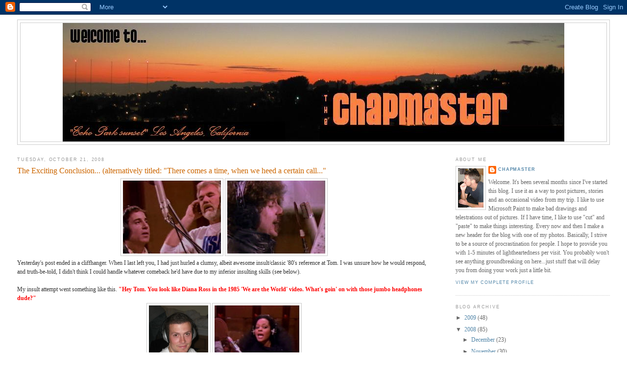

--- FILE ---
content_type: text/html; charset=UTF-8
request_url: http://www.chapmaster.com/2008/10/exciting-conclusion-alternatively.html
body_size: 12763
content:
<!DOCTYPE html>
<html dir='ltr'>
<head>
<link href='https://www.blogger.com/static/v1/widgets/2944754296-widget_css_bundle.css' rel='stylesheet' type='text/css'/>
<meta content='text/html; charset=UTF-8' http-equiv='Content-Type'/>
<meta content='blogger' name='generator'/>
<link href='http://www.chapmaster.com/favicon.ico' rel='icon' type='image/x-icon'/>
<link href='http://www.chapmaster.com/2008/10/exciting-conclusion-alternatively.html' rel='canonical'/>
<link rel="alternate" type="application/atom+xml" title="Chapmaster - Atom" href="http://www.chapmaster.com/feeds/posts/default" />
<link rel="alternate" type="application/rss+xml" title="Chapmaster - RSS" href="http://www.chapmaster.com/feeds/posts/default?alt=rss" />
<link rel="service.post" type="application/atom+xml" title="Chapmaster - Atom" href="https://www.blogger.com/feeds/6989501811583131301/posts/default" />

<link rel="alternate" type="application/atom+xml" title="Chapmaster - Atom" href="http://www.chapmaster.com/feeds/8033870361892092390/comments/default" />
<!--Can't find substitution for tag [blog.ieCssRetrofitLinks]-->
<link href='https://blogger.googleusercontent.com/img/b/R29vZ2xl/AVvXsEi-stf7H0O8nhJ4Lnb5E3QC5FKzD9sQcJ7eKZHTrPs3VOOIV2kS-ZT7sxkHUlPUqtG65NIdxuDum_Kta7voHd6ALuVc-5CdxhdA_EGe2pLYImAaiLTabkJSDCwxx2Elhlh4d4ag1yjbdZw/s320/wearetheworld_kenny.jpg' rel='image_src'/>
<meta content='http://www.chapmaster.com/2008/10/exciting-conclusion-alternatively.html' property='og:url'/>
<meta content='The Exciting Conclusion... (alternatively titled: &quot;There comes a time, when we heed a certain call...&quot;' property='og:title'/>
<meta content=' Yesterday&#39;s post ended in a cliffhanger. When I last left you, I had just hurled a clumsy, albeit awesome insult/classic &#39;80&#39;s reference at...' property='og:description'/>
<meta content='https://blogger.googleusercontent.com/img/b/R29vZ2xl/AVvXsEi-stf7H0O8nhJ4Lnb5E3QC5FKzD9sQcJ7eKZHTrPs3VOOIV2kS-ZT7sxkHUlPUqtG65NIdxuDum_Kta7voHd6ALuVc-5CdxhdA_EGe2pLYImAaiLTabkJSDCwxx2Elhlh4d4ag1yjbdZw/w1200-h630-p-k-no-nu/wearetheworld_kenny.jpg' property='og:image'/>
<title>Chapmaster: The Exciting Conclusion... (alternatively titled: "There comes a time, when we heed a certain call..."</title>
<style id='page-skin-1' type='text/css'><!--
/*
-----------------------------------------------
Blogger Template Style
Name:     Minima Stretch
Date:     26 Feb 2004
----------------------------------------------- */
/* Use this with templates/template-twocol.html */
body {
background:#ffffff;
margin:0;
color:#333333;
font:x-small Georgia Serif;
font-size/* */:/**/small;
font-size: /**/small;
text-align: center;
}
a:link {
color:#5588aa;
text-decoration:none;
}
a:visited {
color:#999999;
text-decoration:none;
}
a:hover {
color:#cc6600;
text-decoration:underline;
}
a img {
border-width:0;
}
/* Header
-----------------------------------------------
*/
#header-wrapper {
margin:0 2% 10px;
border:1px solid #cccccc;
}
#header {
margin: 5px;
border: 1px solid #cccccc;
text-align: center;
color:#333333;
}
#header-inner {
background-position: center;
margin-left: auto;
margin-right: auto;
}
#header h1 {
margin:5px 5px 0;
padding:15px 20px .25em;
line-height:1.2em;
text-transform:uppercase;
letter-spacing:.2em;
font: normal normal 200% Georgia, Serif;
}
#header a {
color:#333333;
text-decoration:none;
}
#header a:hover {
color:#333333;
}
#header .description {
margin:0 5px 5px;
padding:0 20px 15px;
text-transform:uppercase;
letter-spacing:.2em;
line-height: 1.4em;
font: normal normal 78% 'Trebuchet MS', Trebuchet, Arial, Verdana, Sans-serif;
color: #999999;
}
#header img {
margin-left: auto;
margin-right: auto;
}
/* Outer-Wrapper
----------------------------------------------- */
#outer-wrapper {
margin:0;
padding:10px;
text-align:left;
font: normal normal 90% Georgia, Serif;
}
#main-wrapper {
margin-left: 2%;
width: 67%;
float: left;
display: inline;       /* fix for doubling margin in IE */
word-wrap: break-word; /* fix for long text breaking sidebar float in IE */
overflow: hidden;      /* fix for long non-text content breaking IE sidebar float */
}
#sidebar-wrapper {
margin-right: 2%;
width: 25%;
float: right;
display: inline;       /* fix for doubling margin in IE */
word-wrap: break-word; /* fix for long text breaking sidebar float in IE */
overflow: hidden;      /* fix for long non-text content breaking IE sidebar float */
}
/* Headings
----------------------------------------------- */
h2 {
margin:1.5em 0 .75em;
font:normal normal 78% 'Trebuchet MS',Trebuchet,Arial,Verdana,Sans-serif;
line-height: 1.4em;
text-transform:uppercase;
letter-spacing:.2em;
color:#999999;
}
/* Posts
-----------------------------------------------
*/
h2.date-header {
margin:1.5em 0 .5em;
}
.post {
margin:.5em 0 1.5em;
border-bottom:1px dotted #cccccc;
padding-bottom:1.5em;
}
.post h3 {
margin:.25em 0 0;
padding:0 0 4px;
font-size:140%;
font-weight:normal;
line-height:1.4em;
color:#cc6600;
}
.post h3 a, .post h3 a:visited, .post h3 strong {
display:block;
text-decoration:none;
color:#cc6600;
font-weight:normal;
}
.post h3 strong, .post h3 a:hover {
color:#333333;
}
.post-body {
margin:0 0 .75em;
line-height:1.6em;
}
.post-body blockquote {
line-height:1.3em;
}
.post-footer {
margin: .75em 0;
color:#999999;
text-transform:uppercase;
letter-spacing:.1em;
font: normal normal 78% 'Trebuchet MS', Trebuchet, Arial, Verdana, Sans-serif;
line-height: 1.4em;
}
.comment-link {
margin-left:.6em;
}
.post img, table.tr-caption-container {
padding:4px;
border:1px solid #cccccc;
}
.tr-caption-container img {
border: none;
padding: 0;
}
.post blockquote {
margin:1em 20px;
}
.post blockquote p {
margin:.75em 0;
}
/* Comments
----------------------------------------------- */
#comments h4 {
margin:1em 0;
font-weight: bold;
line-height: 1.4em;
text-transform:uppercase;
letter-spacing:.2em;
color: #999999;
}
#comments-block {
margin:1em 0 1.5em;
line-height:1.6em;
}
#comments-block .comment-author {
margin:.5em 0;
}
#comments-block .comment-body {
margin:.25em 0 0;
}
#comments-block .comment-footer {
margin:-.25em 0 2em;
line-height: 1.4em;
text-transform:uppercase;
letter-spacing:.1em;
}
#comments-block .comment-body p {
margin:0 0 .75em;
}
.deleted-comment {
font-style:italic;
color:gray;
}
.feed-links {
clear: both;
line-height: 2.5em;
}
#blog-pager-newer-link {
float: left;
}
#blog-pager-older-link {
float: right;
}
#blog-pager {
text-align: center;
}
/* Sidebar Content
----------------------------------------------- */
.sidebar {
color: #666666;
line-height: 1.5em;
}
.sidebar ul {
list-style:none;
margin:0 0 0;
padding:0 0 0;
}
.sidebar li {
margin:0;
padding-top:0;
padding-right:0;
padding-bottom:.25em;
padding-left:15px;
text-indent:-15px;
line-height:1.5em;
}
.sidebar .widget, .main .widget {
border-bottom:1px dotted #cccccc;
margin:0 0 1.5em;
padding:0 0 1.5em;
}
.main .Blog {
border-bottom-width: 0;
}
/* Profile
----------------------------------------------- */
.profile-img {
float: left;
margin-top: 0;
margin-right: 5px;
margin-bottom: 5px;
margin-left: 0;
padding: 4px;
border: 1px solid #cccccc;
}
.profile-data {
margin:0;
text-transform:uppercase;
letter-spacing:.1em;
font: normal normal 78% 'Trebuchet MS', Trebuchet, Arial, Verdana, Sans-serif;
color: #999999;
font-weight: bold;
line-height: 1.6em;
}
.profile-datablock {
margin:.5em 0 .5em;
}
.profile-textblock {
margin: 0.5em 0;
line-height: 1.6em;
}
.profile-link {
font: normal normal 78% 'Trebuchet MS', Trebuchet, Arial, Verdana, Sans-serif;
text-transform: uppercase;
letter-spacing: .1em;
}
/* Footer
----------------------------------------------- */
#footer {
width:660px;
clear:both;
margin:0 auto;
padding-top:15px;
line-height: 1.6em;
text-transform:uppercase;
letter-spacing:.1em;
text-align: center;
}

--></style>
<link href='https://www.blogger.com/dyn-css/authorization.css?targetBlogID=6989501811583131301&amp;zx=13fc1f85-77b3-425e-b852-1f9507154117' media='none' onload='if(media!=&#39;all&#39;)media=&#39;all&#39;' rel='stylesheet'/><noscript><link href='https://www.blogger.com/dyn-css/authorization.css?targetBlogID=6989501811583131301&amp;zx=13fc1f85-77b3-425e-b852-1f9507154117' rel='stylesheet'/></noscript>
<meta name='google-adsense-platform-account' content='ca-host-pub-1556223355139109'/>
<meta name='google-adsense-platform-domain' content='blogspot.com'/>

</head>
<body>
<div class='navbar section' id='navbar'><div class='widget Navbar' data-version='1' id='Navbar1'><script type="text/javascript">
    function setAttributeOnload(object, attribute, val) {
      if(window.addEventListener) {
        window.addEventListener('load',
          function(){ object[attribute] = val; }, false);
      } else {
        window.attachEvent('onload', function(){ object[attribute] = val; });
      }
    }
  </script>
<div id="navbar-iframe-container"></div>
<script type="text/javascript" src="https://apis.google.com/js/platform.js"></script>
<script type="text/javascript">
      gapi.load("gapi.iframes:gapi.iframes.style.bubble", function() {
        if (gapi.iframes && gapi.iframes.getContext) {
          gapi.iframes.getContext().openChild({
              url: 'https://www.blogger.com/navbar/6989501811583131301?po\x3d8033870361892092390\x26origin\x3dhttp://www.chapmaster.com',
              where: document.getElementById("navbar-iframe-container"),
              id: "navbar-iframe"
          });
        }
      });
    </script><script type="text/javascript">
(function() {
var script = document.createElement('script');
script.type = 'text/javascript';
script.src = '//pagead2.googlesyndication.com/pagead/js/google_top_exp.js';
var head = document.getElementsByTagName('head')[0];
if (head) {
head.appendChild(script);
}})();
</script>
</div></div>
<div id='outer-wrapper'><div id='wrap2'>
<!-- skip links for text browsers -->
<span id='skiplinks' style='display:none;'>
<a href='#main'>skip to main </a> |
      <a href='#sidebar'>skip to sidebar</a>
</span>
<div id='header-wrapper'>
<div class='header section' id='header'><div class='widget Header' data-version='1' id='Header1'>
<div id='header-inner'>
<a href='http://www.chapmaster.com/' style='display: block'>
<img alt='Chapmaster' height='242px; ' id='Header1_headerimg' src='http://3.bp.blogspot.com/_UPtMLyCVqxM/STWmDDC_SKI/AAAAAAAAAlU/aENAr4teGzM/S1600-R/header+sunset+tom.jpg' style='display: block' width='1024px; '/>
</a>
</div>
</div></div>
</div>
<div id='content-wrapper'>
<div id='crosscol-wrapper' style='text-align:center'>
<div class='crosscol no-items section' id='crosscol'></div>
</div>
<div id='main-wrapper'>
<div class='main section' id='main'><div class='widget Blog' data-version='1' id='Blog1'>
<div class='blog-posts hfeed'>

          <div class="date-outer">
        
<h2 class='date-header'><span>Tuesday, October 21, 2008</span></h2>

          <div class="date-posts">
        
<div class='post-outer'>
<div class='post hentry uncustomized-post-template' itemprop='blogPost' itemscope='itemscope' itemtype='http://schema.org/BlogPosting'>
<meta content='https://blogger.googleusercontent.com/img/b/R29vZ2xl/AVvXsEi-stf7H0O8nhJ4Lnb5E3QC5FKzD9sQcJ7eKZHTrPs3VOOIV2kS-ZT7sxkHUlPUqtG65NIdxuDum_Kta7voHd6ALuVc-5CdxhdA_EGe2pLYImAaiLTabkJSDCwxx2Elhlh4d4ag1yjbdZw/s320/wearetheworld_kenny.jpg' itemprop='image_url'/>
<meta content='6989501811583131301' itemprop='blogId'/>
<meta content='8033870361892092390' itemprop='postId'/>
<a name='8033870361892092390'></a>
<h3 class='post-title entry-title' itemprop='name'>
The Exciting Conclusion... (alternatively titled: "There comes a time, when we heed a certain call..."
</h3>
<div class='post-header'>
<div class='post-header-line-1'></div>
</div>
<div class='post-body entry-content' id='post-body-8033870361892092390' itemprop='description articleBody'>
<div align="center"><a href="https://blogger.googleusercontent.com/img/b/R29vZ2xl/AVvXsEi-stf7H0O8nhJ4Lnb5E3QC5FKzD9sQcJ7eKZHTrPs3VOOIV2kS-ZT7sxkHUlPUqtG65NIdxuDum_Kta7voHd6ALuVc-5CdxhdA_EGe2pLYImAaiLTabkJSDCwxx2Elhlh4d4ag1yjbdZw/s1600-h/wearetheworld_kenny.jpg"><img alt="" border="0" id="BLOGGER_PHOTO_ID_5259710647567630578" src="https://blogger.googleusercontent.com/img/b/R29vZ2xl/AVvXsEi-stf7H0O8nhJ4Lnb5E3QC5FKzD9sQcJ7eKZHTrPs3VOOIV2kS-ZT7sxkHUlPUqtG65NIdxuDum_Kta7voHd6ALuVc-5CdxhdA_EGe2pLYImAaiLTabkJSDCwxx2Elhlh4d4ag1yjbdZw/s320/wearetheworld_kenny.jpg" style="" /></a> <a href="https://blogger.googleusercontent.com/img/b/R29vZ2xl/AVvXsEhADa32DcsJDQ-SDK69vUYcU-TZ-BL0Mro8hh3n_4of89P0pOLeaJKPFxSDSNoeqK3268X6sIXZ1mkqO00PcOLzMJcEisVsiw7k42AATWVQWLwofGmZs3gSZ5Oa-OhFWKguZronshCd8EU/s1600-h/wearetheworld_bob.jpg"><img alt="" border="0" id="BLOGGER_PHOTO_ID_5259710549257301058" src="https://blogger.googleusercontent.com/img/b/R29vZ2xl/AVvXsEhADa32DcsJDQ-SDK69vUYcU-TZ-BL0Mro8hh3n_4of89P0pOLeaJKPFxSDSNoeqK3268X6sIXZ1mkqO00PcOLzMJcEisVsiw7k42AATWVQWLwofGmZs3gSZ5Oa-OhFWKguZronshCd8EU/s320/wearetheworld_bob.jpg" style="" /></a></div><div align="left">Yesterday's post ended in a cliffhanger. When I last left you, I had just hurled a clumsy, albeit awesome insult/classic '80's reference at Tom.  I was unsure how he would respond, and truth-be-told, I didn't think I could handle whatever comeback he'd have due to my inferior insulting skills (see below).<br /><br />My insult attempt went something like this. <span style="color: rgb(255, 0, 0); font-weight: bold;">"Hey Tom. You look like Diana Ross in the 1985 'We are the World' video. What's goin' on with those jumbo headphones dude?"<br /></span><div style="text-align: center;"><a href="https://blogger.googleusercontent.com/img/b/R29vZ2xl/AVvXsEg1WxxmAdRy1D6tPbNuEou-_6k32VBGm9bE4EiFvMFg2PeyRssutXuioN0I_J0LQf8XwW07xj-1jB1yE81bnEUuHGCjNxW14uYvbCwvo_dsTNyVsKwg8QdEP60-OExcmo60NU5a8og7XJQ/s1600-h/IMG_7054+compressed.JPG" onblur="try {parent.deselectBloggerImageGracefully();} catch(e) {}"><img alt="" border="0" id="BLOGGER_PHOTO_ID_5259761587847729218" src="https://blogger.googleusercontent.com/img/b/R29vZ2xl/AVvXsEg1WxxmAdRy1D6tPbNuEou-_6k32VBGm9bE4EiFvMFg2PeyRssutXuioN0I_J0LQf8XwW07xj-1jB1yE81bnEUuHGCjNxW14uYvbCwvo_dsTNyVsKwg8QdEP60-OExcmo60NU5a8og7XJQ/s320/IMG_7054+compressed.JPG" style="cursor: pointer; width: 121px; height: 130px;" />  </a><a href="https://blogger.googleusercontent.com/img/b/R29vZ2xl/AVvXsEhWOHC0YhPXYz1cA7O3vWxHYjttFLBYoJwgkdhMmseGKAgYkWUpN5IGoWlYRWCnigvdMY9puGe-J_EJVaAiuau0-KDVSxL2xR_hfFZvYQ0LvHY0Z4rOeBuGz3jKgdlzKhpYIuJxu9PIios/s1600-h/diania+ross.jpg" onblur="try {parent.deselectBloggerImageGracefully();} catch(e) {}"><img alt="" border="0" id="BLOGGER_PHOTO_ID_5259761582391774562" src="https://blogger.googleusercontent.com/img/b/R29vZ2xl/AVvXsEhWOHC0YhPXYz1cA7O3vWxHYjttFLBYoJwgkdhMmseGKAgYkWUpN5IGoWlYRWCnigvdMY9puGe-J_EJVaAiuau0-KDVSxL2xR_hfFZvYQ0LvHY0Z4rOeBuGz3jKgdlzKhpYIuJxu9PIios/s320/diania+ross.jpg" style="cursor: pointer; width: 173px; height: 130px;" /> </a><br /></div>Luckily for me I had just recently seen "We are the World" on VH1's Pop-up Video. The video features the biggest music stars of 1985 all coming together to sing a charity song to benefit famine victims in Africa. However, upon closer examination of the <a href="http://www.youtube.com/watch?v=Jcrwu6WGoMs">video</a>, you will see that it is actually just a commercial for <span style="font-weight: bold;">REALLY GIANT HEADPHONES!</span> (go ahead, take a look at the video). These supposedly cool (in 1985) people, Lionel Richie, Bruce Springsteen, Kenny Rogers, Bob Dylan, Cyndi Lauper, Diana Ross, etc... basically rock out on screen with their gigantor headphones...for a full 7+ minutes.<br /><br />When he heard my insult, a funny thing happened to Tom. For once, he was just silent. He looked at me. His face was expressionless...an eerie quietness came over the back of the bus as the Irish countryside raced by. Still silent, Tom blinked...more silence. As the silence stretched on, I began to realize that three things were running through Tom's mind: 1. How dare anyone insult my mega-headphones, 2. What the fuck is he talking about?, and 3. Do I really look like Diana Ross? I had shut him down!<br /><br />The image of Diana Ross with her giant headphones and equally giant hair bobbing to the music that immediately came to mind when I saw Tom's gigantor-phones. My insult had worked...not just because it was true, but because I was able to simultaneously confuse him with my obscure reference, such that he wasn't really sure what I was saying, and shock him into thinking he looked like Diana Ross. My insult completely shut him down. I had won the battle. I was victorious. Tom turned around in his seat with not even a feeble "shut the hell up" uttered. As he conceded defeat I was gladdened, but somewhat disappointed...a little saddened that the master had fallen.<br /><br /><span style="font-weight: bold;">The Epilogue</span>: A funny thing has happened since that fateful day. Basically, my life has been taken over by the "We are the World"  video. The video helped me defeat the master, but it I've had to pay a heavy price. I've watched the video, and have forced other people to watch it, about 1,000 times on YouTube. I've memorized the order of the soloists and most of their lines. I can tell you that Diana Ross first appears at 1:34, that Kenny Rogers likes to sing with his eyes closed, that Bruce Springsteen looks very constipated  at 2:19,  that Steve Perry from Journey has an awesome solo at 2:32, that a Dwight Schrewt lookalike appears  at 4:23....sadly, I could go on and on.  The song runs constantly though my head. I race home from class to watch the video over and over. I might as well set the video as my homepage.<br /></div><br /><div>A local pub we like to frequent has a digital jukebox. Shortly after I defeated Tom, we were at the pub playing pool when I found none-other-than a track of "We are the World" listed. I quickly put money in the jukebox and filled that unsuspecting Irish pub with the sweet sound of 1985's biggest (and most charitable) stars. Now, I must play that song every time we return.<br /><br />As a final sign of my dominance over Tom, Cyndi Lauper recently came to our college town to perform a concert. As you know by now, Cyndi Lauper's prominent solo in the video begins at 2:56. It was unbelievable. Just mere days after my victory, one of my protectors from the "We are the World' video was traveling halfway around the world to celebrate with me. There are no such things as coincidences in life.<br /><br />Life has calmed down here; it has been several weeks since all the excitement. Now I reign supreme, with my band of 1980's charity singing superstars always at my side. Should Tom ever act up and say something like "<span style="font-weight: bold;">you look like someone threw up 1986 and got it all over you</span>", I need only clutch my ears, bob my head and start singing "We are the world....we are the children" and me, Diana, Kenny, Bruce, Bob, Stevie, Lionel, MJ, Dionne, Woody, Steve, Huey, Cyndi, Paul, Billy, Harry, Ray and all the others put Tom in his place.<br /><br />(Tom is actually an early supporter and avid reader of this blog, so this is all in good fun...as long as he doesn't step outta line.)<br /></div><div></div>
<div style='clear: both;'></div>
</div>
<div class='post-footer'>
<div class='post-footer-line post-footer-line-1'>
<span class='post-author vcard'>
Posted by
<span class='fn' itemprop='author' itemscope='itemscope' itemtype='http://schema.org/Person'>
<meta content='https://www.blogger.com/profile/12635440731885436684' itemprop='url'/>
<a class='g-profile' href='https://www.blogger.com/profile/12635440731885436684' rel='author' title='author profile'>
<span itemprop='name'>Chapmaster</span>
</a>
</span>
</span>
<span class='post-timestamp'>
at
<meta content='http://www.chapmaster.com/2008/10/exciting-conclusion-alternatively.html' itemprop='url'/>
<a class='timestamp-link' href='http://www.chapmaster.com/2008/10/exciting-conclusion-alternatively.html' rel='bookmark' title='permanent link'><abbr class='published' itemprop='datePublished' title='2008-10-21T15:42:00-05:00'>3:42&#8239;PM</abbr></a>
</span>
<span class='post-comment-link'>
</span>
<span class='post-icons'>
<span class='item-control blog-admin pid-846900659'>
<a href='https://www.blogger.com/post-edit.g?blogID=6989501811583131301&postID=8033870361892092390&from=pencil' title='Edit Post'>
<img alt='' class='icon-action' height='18' src='https://resources.blogblog.com/img/icon18_edit_allbkg.gif' width='18'/>
</a>
</span>
</span>
<div class='post-share-buttons goog-inline-block'>
</div>
</div>
<div class='post-footer-line post-footer-line-2'>
<span class='post-labels'>
</span>
</div>
<div class='post-footer-line post-footer-line-3'>
<span class='post-location'>
</span>
</div>
</div>
</div>
<div class='comments' id='comments'>
<a name='comments'></a>
<h4>3 comments:</h4>
<div id='Blog1_comments-block-wrapper'>
<dl class='avatar-comment-indent' id='comments-block'>
<dt class='comment-author ' id='c3299752209920303011'>
<a name='c3299752209920303011'></a>
<div class="avatar-image-container avatar-stock"><span dir="ltr"><img src="//resources.blogblog.com/img/blank.gif" width="35" height="35" alt="" title="Anonymous">

</span></div>
Anonymous
said...
</dt>
<dd class='comment-body' id='Blog1_cmt-3299752209920303011'>
<p>
HAHAHAHA.  Oh Chapmaster, you are just too hilarious and never fail to entertain.
</p>
</dd>
<dd class='comment-footer'>
<span class='comment-timestamp'>
<a href='http://www.chapmaster.com/2008/10/exciting-conclusion-alternatively.html?showComment=1224641640000#c3299752209920303011' title='comment permalink'>
October 21, 2008 at 9:14&#8239;PM
</a>
<span class='item-control blog-admin pid-1846010834'>
<a class='comment-delete' href='https://www.blogger.com/comment/delete/6989501811583131301/3299752209920303011' title='Delete Comment'>
<img src='https://resources.blogblog.com/img/icon_delete13.gif'/>
</a>
</span>
</span>
</dd>
<dt class='comment-author ' id='c1447251539167881166'>
<a name='c1447251539167881166'></a>
<div class="avatar-image-container avatar-stock"><span dir="ltr"><a href="https://www.blogger.com/profile/06419316363184732038" target="" rel="nofollow" onclick="" class="avatar-hovercard" id="av-1447251539167881166-06419316363184732038"><img src="//www.blogger.com/img/blogger_logo_round_35.png" width="35" height="35" alt="" title="tbh1910">

</a></span></div>
<a href='https://www.blogger.com/profile/06419316363184732038' rel='nofollow'>tbh1910</a>
said...
</dt>
<dd class='comment-body' id='Blog1_cmt-1447251539167881166'>
<p>
Amazing, Ireland (and its many splendid adult beverages, I assume) has left Tom so dull-witted that he can't keep up with the notoriously slow Chapmaster.    <BR/>I can only hope that when I visit for Thanksgiving that this "We Are The World" trend will still be going on.
</p>
</dd>
<dd class='comment-footer'>
<span class='comment-timestamp'>
<a href='http://www.chapmaster.com/2008/10/exciting-conclusion-alternatively.html?showComment=1224658320000#c1447251539167881166' title='comment permalink'>
October 22, 2008 at 1:52&#8239;AM
</a>
<span class='item-control blog-admin pid-1176345254'>
<a class='comment-delete' href='https://www.blogger.com/comment/delete/6989501811583131301/1447251539167881166' title='Delete Comment'>
<img src='https://resources.blogblog.com/img/icon_delete13.gif'/>
</a>
</span>
</span>
</dd>
<dt class='comment-author ' id='c8626628530586322673'>
<a name='c8626628530586322673'></a>
<div class="avatar-image-container avatar-stock"><span dir="ltr"><img src="//resources.blogblog.com/img/blank.gif" width="35" height="35" alt="" title="Anonymous">

</span></div>
Anonymous
said...
</dt>
<dd class='comment-body' id='Blog1_cmt-8626628530586322673'>
<p>
Holy Crap! Awesome Dude!
</p>
</dd>
<dd class='comment-footer'>
<span class='comment-timestamp'>
<a href='http://www.chapmaster.com/2008/10/exciting-conclusion-alternatively.html?showComment=1224684780000#c8626628530586322673' title='comment permalink'>
October 22, 2008 at 9:13&#8239;AM
</a>
<span class='item-control blog-admin pid-1846010834'>
<a class='comment-delete' href='https://www.blogger.com/comment/delete/6989501811583131301/8626628530586322673' title='Delete Comment'>
<img src='https://resources.blogblog.com/img/icon_delete13.gif'/>
</a>
</span>
</span>
</dd>
</dl>
</div>
<p class='comment-footer'>
<a href='https://www.blogger.com/comment/fullpage/post/6989501811583131301/8033870361892092390' onclick=''>Post a Comment</a>
</p>
</div>
</div>

        </div></div>
      
</div>
<div class='blog-pager' id='blog-pager'>
<span id='blog-pager-newer-link'>
<a class='blog-pager-newer-link' href='http://www.chapmaster.com/2008/10/team-halo-iii.html' id='Blog1_blog-pager-newer-link' title='Newer Post'>Newer Post</a>
</span>
<span id='blog-pager-older-link'>
<a class='blog-pager-older-link' href='http://www.chapmaster.com/2008/10/spot-law-student.html' id='Blog1_blog-pager-older-link' title='Older Post'>Older Post</a>
</span>
<a class='home-link' href='http://www.chapmaster.com/'>Home</a>
</div>
<div class='clear'></div>
<div class='post-feeds'>
<div class='feed-links'>
Subscribe to:
<a class='feed-link' href='http://www.chapmaster.com/feeds/8033870361892092390/comments/default' target='_blank' type='application/atom+xml'>Post Comments (Atom)</a>
</div>
</div>
</div></div>
</div>
<div id='sidebar-wrapper'>
<div class='sidebar section' id='sidebar'><div class='widget Profile' data-version='1' id='Profile2'>
<h2>About Me</h2>
<div class='widget-content'>
<a href='https://www.blogger.com/profile/12635440731885436684'><img alt='My photo' class='profile-img' height='80' src='//4.bp.blogspot.com/_UPtMLyCVqxM/SRjXsxy-RBI/AAAAAAAAAbE/ypFY7K1NVF4/S220-s80/IMG_8045+profile.JPG' width='52'/></a>
<dl class='profile-datablock'>
<dt class='profile-data'>
<a class='profile-name-link g-profile' href='https://www.blogger.com/profile/12635440731885436684' rel='author' style='background-image: url(//www.blogger.com/img/logo-16.png);'>
Chapmaster
</a>
</dt>
<dd class='profile-textblock'>Welcome. It's been several months since I've started this blog. I use it as a way to post pictures, stories and an occasional video from my trip. I like to use Microsoft Paint to make bad drawings and telestrations out of pictures. If I have time, I like to use "cut" and "paste" to make things interesting. Every now and then I make a new header for the blog with one of my photos. 

Basically, I strive to be a source of procrastination for people. I hope to provide you with 1-5 minutes of lightheartedness per visit. You probably won't see anything groundbreaking on here...just stuff that will delay you from doing your work just a little bit.</dd>
</dl>
<a class='profile-link' href='https://www.blogger.com/profile/12635440731885436684' rel='author'>View my complete profile</a>
<div class='clear'></div>
</div>
</div><div class='widget BlogArchive' data-version='1' id='BlogArchive2'>
<h2>Blog Archive</h2>
<div class='widget-content'>
<div id='ArchiveList'>
<div id='BlogArchive2_ArchiveList'>
<ul class='hierarchy'>
<li class='archivedate collapsed'>
<a class='toggle' href='javascript:void(0)'>
<span class='zippy'>

        &#9658;&#160;
      
</span>
</a>
<a class='post-count-link' href='http://www.chapmaster.com/2009/'>
2009
</a>
<span class='post-count' dir='ltr'>(48)</span>
<ul class='hierarchy'>
<li class='archivedate collapsed'>
<a class='toggle' href='javascript:void(0)'>
<span class='zippy'>

        &#9658;&#160;
      
</span>
</a>
<a class='post-count-link' href='http://www.chapmaster.com/2009/12/'>
December
</a>
<span class='post-count' dir='ltr'>(2)</span>
</li>
</ul>
<ul class='hierarchy'>
<li class='archivedate collapsed'>
<a class='toggle' href='javascript:void(0)'>
<span class='zippy'>

        &#9658;&#160;
      
</span>
</a>
<a class='post-count-link' href='http://www.chapmaster.com/2009/11/'>
November
</a>
<span class='post-count' dir='ltr'>(3)</span>
</li>
</ul>
<ul class='hierarchy'>
<li class='archivedate collapsed'>
<a class='toggle' href='javascript:void(0)'>
<span class='zippy'>

        &#9658;&#160;
      
</span>
</a>
<a class='post-count-link' href='http://www.chapmaster.com/2009/10/'>
October
</a>
<span class='post-count' dir='ltr'>(5)</span>
</li>
</ul>
<ul class='hierarchy'>
<li class='archivedate collapsed'>
<a class='toggle' href='javascript:void(0)'>
<span class='zippy'>

        &#9658;&#160;
      
</span>
</a>
<a class='post-count-link' href='http://www.chapmaster.com/2009/09/'>
September
</a>
<span class='post-count' dir='ltr'>(2)</span>
</li>
</ul>
<ul class='hierarchy'>
<li class='archivedate collapsed'>
<a class='toggle' href='javascript:void(0)'>
<span class='zippy'>

        &#9658;&#160;
      
</span>
</a>
<a class='post-count-link' href='http://www.chapmaster.com/2009/08/'>
August
</a>
<span class='post-count' dir='ltr'>(2)</span>
</li>
</ul>
<ul class='hierarchy'>
<li class='archivedate collapsed'>
<a class='toggle' href='javascript:void(0)'>
<span class='zippy'>

        &#9658;&#160;
      
</span>
</a>
<a class='post-count-link' href='http://www.chapmaster.com/2009/06/'>
June
</a>
<span class='post-count' dir='ltr'>(1)</span>
</li>
</ul>
<ul class='hierarchy'>
<li class='archivedate collapsed'>
<a class='toggle' href='javascript:void(0)'>
<span class='zippy'>

        &#9658;&#160;
      
</span>
</a>
<a class='post-count-link' href='http://www.chapmaster.com/2009/05/'>
May
</a>
<span class='post-count' dir='ltr'>(2)</span>
</li>
</ul>
<ul class='hierarchy'>
<li class='archivedate collapsed'>
<a class='toggle' href='javascript:void(0)'>
<span class='zippy'>

        &#9658;&#160;
      
</span>
</a>
<a class='post-count-link' href='http://www.chapmaster.com/2009/04/'>
April
</a>
<span class='post-count' dir='ltr'>(18)</span>
</li>
</ul>
<ul class='hierarchy'>
<li class='archivedate collapsed'>
<a class='toggle' href='javascript:void(0)'>
<span class='zippy'>

        &#9658;&#160;
      
</span>
</a>
<a class='post-count-link' href='http://www.chapmaster.com/2009/02/'>
February
</a>
<span class='post-count' dir='ltr'>(5)</span>
</li>
</ul>
<ul class='hierarchy'>
<li class='archivedate collapsed'>
<a class='toggle' href='javascript:void(0)'>
<span class='zippy'>

        &#9658;&#160;
      
</span>
</a>
<a class='post-count-link' href='http://www.chapmaster.com/2009/01/'>
January
</a>
<span class='post-count' dir='ltr'>(8)</span>
</li>
</ul>
</li>
</ul>
<ul class='hierarchy'>
<li class='archivedate expanded'>
<a class='toggle' href='javascript:void(0)'>
<span class='zippy toggle-open'>

        &#9660;&#160;
      
</span>
</a>
<a class='post-count-link' href='http://www.chapmaster.com/2008/'>
2008
</a>
<span class='post-count' dir='ltr'>(85)</span>
<ul class='hierarchy'>
<li class='archivedate collapsed'>
<a class='toggle' href='javascript:void(0)'>
<span class='zippy'>

        &#9658;&#160;
      
</span>
</a>
<a class='post-count-link' href='http://www.chapmaster.com/2008/12/'>
December
</a>
<span class='post-count' dir='ltr'>(23)</span>
</li>
</ul>
<ul class='hierarchy'>
<li class='archivedate collapsed'>
<a class='toggle' href='javascript:void(0)'>
<span class='zippy'>

        &#9658;&#160;
      
</span>
</a>
<a class='post-count-link' href='http://www.chapmaster.com/2008/11/'>
November
</a>
<span class='post-count' dir='ltr'>(30)</span>
</li>
</ul>
<ul class='hierarchy'>
<li class='archivedate expanded'>
<a class='toggle' href='javascript:void(0)'>
<span class='zippy toggle-open'>

        &#9660;&#160;
      
</span>
</a>
<a class='post-count-link' href='http://www.chapmaster.com/2008/10/'>
October
</a>
<span class='post-count' dir='ltr'>(29)</span>
<ul class='posts'>
<li><a href='http://www.chapmaster.com/2008/10/la-views.html'>LA views</a></li>
<li><a href='http://www.chapmaster.com/2008/10/answer.html'>Answer</a></li>
<li><a href='http://www.chapmaster.com/2008/10/one-month-anniversary.html'>One Month Anniversary!!!!</a></li>
<li><a href='http://www.chapmaster.com/2008/10/blarney-stone.html'>Blarney Stone</a></li>
<li><a href='http://www.chapmaster.com/2008/10/irish-toast.html'>An Irish Toast</a></li>
<li><a href='http://www.chapmaster.com/2008/10/carrick-rede-rope-bridge.html'>Carrick-a-Rede Rope Bridge</a></li>
<li><a href='http://www.chapmaster.com/2008/10/tequila-mockingbird.html'>Tequila Mockingbird</a></li>
<li><a href='http://www.chapmaster.com/2008/10/team-halo-iii.html'>Team Halo III</a></li>
<li><a href='http://www.chapmaster.com/2008/10/exciting-conclusion-alternatively.html'>The Exciting Conclusion... (alternatively titled: ...</a></li>
<li><a href='http://www.chapmaster.com/2008/10/spot-law-student.html'>&quot;You look like Diana Ross in the 1985 &#39;We Are the ...</a></li>
<li><a href='http://www.chapmaster.com/2008/10/musttakepicture.html'>must....take....picture....</a></li>
<li><a href='http://www.chapmaster.com/2008/10/halloween-is-coming.html'>Halloween is coming...</a></li>
<li><a href='http://www.chapmaster.com/2008/10/dunluce-castle.html'>Dunluce Castle</a></li>
<li><a href='http://www.chapmaster.com/2008/10/have-pint.html'>Have a pint</a></li>
<li><a href='http://www.chapmaster.com/2008/10/around-cork-they-speak-english-but.html'>Around Cork. They speak English, but...</a></li>
<li><a href='http://www.chapmaster.com/2008/10/heart-of-matter.html'>...the heart of the matter</a></li>
<li><a href='http://www.chapmaster.com/2008/10/lillehammer.html'>Lillehammer</a></li>
<li><a href='http://www.chapmaster.com/2008/10/catalina-island.html'>Catalina Island</a></li>
<li><a href='http://www.chapmaster.com/2008/10/chapmaster-psychic.html'>Chapmaster the psychic?</a></li>
<li><a href='http://www.chapmaster.com/2008/10/norway.html'>Norway</a></li>
<li><a href='http://www.chapmaster.com/2008/10/kiwi.html'>Kiwi</a></li>
<li><a href='http://www.chapmaster.com/2008/10/first-day-of-class.html'>First day of class</a></li>
<li><a href='http://www.chapmaster.com/2008/10/cliff-moher.html'>Cliff Moher</a></li>
<li><a href='http://www.chapmaster.com/2008/10/skillz.html'>Skillz</a></li>
<li><a href='http://www.chapmaster.com/2008/10/wolverine.html'>Wolverine</a></li>
<li><a href='http://www.chapmaster.com/2008/10/back-up-plans.html'>Back-up Plans</a></li>
<li><a href='http://www.chapmaster.com/2008/10/moneyshot-10208.html'>Uplifiting Graffiti</a></li>
<li><a href='http://www.chapmaster.com/2008/10/palm-trees-in-ireland.html'>Palm Trees in Ireland</a></li>
<li><a href='http://www.chapmaster.com/2008/10/palma-de-mallorca.html'>Palma de Mallorca</a></li>
</ul>
</li>
</ul>
<ul class='hierarchy'>
<li class='archivedate collapsed'>
<a class='toggle' href='javascript:void(0)'>
<span class='zippy'>

        &#9658;&#160;
      
</span>
</a>
<a class='post-count-link' href='http://www.chapmaster.com/2008/09/'>
September
</a>
<span class='post-count' dir='ltr'>(3)</span>
</li>
</ul>
</li>
</ul>
</div>
</div>
<div class='clear'></div>
</div>
</div><div class='widget Subscribe' data-version='1' id='Subscribe1'>
<div style='white-space:nowrap'>
<h2 class='title'>Subscribe To</h2>
<div class='widget-content'>
<div class='subscribe-wrapper subscribe-type-POST'>
<div class='subscribe expanded subscribe-type-POST' id='SW_READER_LIST_Subscribe1POST' style='display:none;'>
<div class='top'>
<span class='inner' onclick='return(_SW_toggleReaderList(event, "Subscribe1POST"));'>
<img class='subscribe-dropdown-arrow' src='https://resources.blogblog.com/img/widgets/arrow_dropdown.gif'/>
<img align='absmiddle' alt='' border='0' class='feed-icon' src='https://resources.blogblog.com/img/icon_feed12.png'/>
Posts
</span>
<div class='feed-reader-links'>
<a class='feed-reader-link' href='https://www.netvibes.com/subscribe.php?url=http%3A%2F%2Fwww.chapmaster.com%2Ffeeds%2Fposts%2Fdefault' target='_blank'>
<img src='https://resources.blogblog.com/img/widgets/subscribe-netvibes.png'/>
</a>
<a class='feed-reader-link' href='https://add.my.yahoo.com/content?url=http%3A%2F%2Fwww.chapmaster.com%2Ffeeds%2Fposts%2Fdefault' target='_blank'>
<img src='https://resources.blogblog.com/img/widgets/subscribe-yahoo.png'/>
</a>
<a class='feed-reader-link' href='http://www.chapmaster.com/feeds/posts/default' target='_blank'>
<img align='absmiddle' class='feed-icon' src='https://resources.blogblog.com/img/icon_feed12.png'/>
                  Atom
                </a>
</div>
</div>
<div class='bottom'></div>
</div>
<div class='subscribe' id='SW_READER_LIST_CLOSED_Subscribe1POST' onclick='return(_SW_toggleReaderList(event, "Subscribe1POST"));'>
<div class='top'>
<span class='inner'>
<img class='subscribe-dropdown-arrow' src='https://resources.blogblog.com/img/widgets/arrow_dropdown.gif'/>
<span onclick='return(_SW_toggleReaderList(event, "Subscribe1POST"));'>
<img align='absmiddle' alt='' border='0' class='feed-icon' src='https://resources.blogblog.com/img/icon_feed12.png'/>
Posts
</span>
</span>
</div>
<div class='bottom'></div>
</div>
</div>
<div class='subscribe-wrapper subscribe-type-PER_POST'>
<div class='subscribe expanded subscribe-type-PER_POST' id='SW_READER_LIST_Subscribe1PER_POST' style='display:none;'>
<div class='top'>
<span class='inner' onclick='return(_SW_toggleReaderList(event, "Subscribe1PER_POST"));'>
<img class='subscribe-dropdown-arrow' src='https://resources.blogblog.com/img/widgets/arrow_dropdown.gif'/>
<img align='absmiddle' alt='' border='0' class='feed-icon' src='https://resources.blogblog.com/img/icon_feed12.png'/>
Comments
</span>
<div class='feed-reader-links'>
<a class='feed-reader-link' href='https://www.netvibes.com/subscribe.php?url=http%3A%2F%2Fwww.chapmaster.com%2Ffeeds%2F8033870361892092390%2Fcomments%2Fdefault' target='_blank'>
<img src='https://resources.blogblog.com/img/widgets/subscribe-netvibes.png'/>
</a>
<a class='feed-reader-link' href='https://add.my.yahoo.com/content?url=http%3A%2F%2Fwww.chapmaster.com%2Ffeeds%2F8033870361892092390%2Fcomments%2Fdefault' target='_blank'>
<img src='https://resources.blogblog.com/img/widgets/subscribe-yahoo.png'/>
</a>
<a class='feed-reader-link' href='http://www.chapmaster.com/feeds/8033870361892092390/comments/default' target='_blank'>
<img align='absmiddle' class='feed-icon' src='https://resources.blogblog.com/img/icon_feed12.png'/>
                  Atom
                </a>
</div>
</div>
<div class='bottom'></div>
</div>
<div class='subscribe' id='SW_READER_LIST_CLOSED_Subscribe1PER_POST' onclick='return(_SW_toggleReaderList(event, "Subscribe1PER_POST"));'>
<div class='top'>
<span class='inner'>
<img class='subscribe-dropdown-arrow' src='https://resources.blogblog.com/img/widgets/arrow_dropdown.gif'/>
<span onclick='return(_SW_toggleReaderList(event, "Subscribe1PER_POST"));'>
<img align='absmiddle' alt='' border='0' class='feed-icon' src='https://resources.blogblog.com/img/icon_feed12.png'/>
Comments
</span>
</span>
</div>
<div class='bottom'></div>
</div>
</div>
<div style='clear:both'></div>
</div>
</div>
<div class='clear'></div>
</div><div class='widget Followers' data-version='1' id='Followers2'>
<h2 class='title'>Followers</h2>
<div class='widget-content'>
<div id='Followers2-wrapper'>
<div style='margin-right:2px;'>
<div><script type="text/javascript" src="https://apis.google.com/js/platform.js"></script>
<div id="followers-iframe-container"></div>
<script type="text/javascript">
    window.followersIframe = null;
    function followersIframeOpen(url) {
      gapi.load("gapi.iframes", function() {
        if (gapi.iframes && gapi.iframes.getContext) {
          window.followersIframe = gapi.iframes.getContext().openChild({
            url: url,
            where: document.getElementById("followers-iframe-container"),
            messageHandlersFilter: gapi.iframes.CROSS_ORIGIN_IFRAMES_FILTER,
            messageHandlers: {
              '_ready': function(obj) {
                window.followersIframe.getIframeEl().height = obj.height;
              },
              'reset': function() {
                window.followersIframe.close();
                followersIframeOpen("https://www.blogger.com/followers/frame/6989501811583131301?colors\x3dCgt0cmFuc3BhcmVudBILdHJhbnNwYXJlbnQaByM2NjY2NjYiByM1NTg4YWEqByNmZmZmZmYyByNjYzY2MDA6ByM2NjY2NjZCByM1NTg4YWFKByM5OTk5OTlSByM1NTg4YWFaC3RyYW5zcGFyZW50\x26pageSize\x3d21\x26hl\x3den\x26origin\x3dhttp://www.chapmaster.com");
              },
              'open': function(url) {
                window.followersIframe.close();
                followersIframeOpen(url);
              }
            }
          });
        }
      });
    }
    followersIframeOpen("https://www.blogger.com/followers/frame/6989501811583131301?colors\x3dCgt0cmFuc3BhcmVudBILdHJhbnNwYXJlbnQaByM2NjY2NjYiByM1NTg4YWEqByNmZmZmZmYyByNjYzY2MDA6ByM2NjY2NjZCByM1NTg4YWFKByM5OTk5OTlSByM1NTg4YWFaC3RyYW5zcGFyZW50\x26pageSize\x3d21\x26hl\x3den\x26origin\x3dhttp://www.chapmaster.com");
  </script></div>
</div>
</div>
<div class='clear'></div>
</div>
</div></div>
</div>
<!-- spacer for skins that want sidebar and main to be the same height-->
<div class='clear'>&#160;</div>
</div>
<!-- end content-wrapper -->
<div id='footer-wrapper'>
<div class='footer section' id='footer'><div class='widget HTML' data-version='1' id='HTML1'>
<h2 class='title'>Visitors</h2>
<div class='widget-content'>
<!-- Start of StatCounter Code -->
<script type="text/javascript">
var sc_project=4084171; 
var sc_invisible=0; 
var sc_partition=49; 
var sc_click_stat=1; 
var sc_security="d316ae8b"; 
</script>

<script src="http://www.statcounter.com/counter/counter_xhtml.js" type="text/javascript"></script><noscript><div class="statcounter"><a class="statcounter" href="http://www.statcounter.com/free_hit_counter.html" title="free hit counters"><img alt="free hit counters" src="http://c.statcounter.com/4084171/0/d316ae8b/0/" class="statcounter"/></a></div></noscript>
<!-- End of StatCounter Code -->
</div>
<div class='clear'></div>
</div></div>
</div>
</div></div>
<!-- end outer-wrapper -->

<script type="text/javascript" src="https://www.blogger.com/static/v1/widgets/2028843038-widgets.js"></script>
<script type='text/javascript'>
window['__wavt'] = 'AOuZoY5-wRV9Y2Um2vHAEfo0EaHeQrX95Q:1769101997617';_WidgetManager._Init('//www.blogger.com/rearrange?blogID\x3d6989501811583131301','//www.chapmaster.com/2008/10/exciting-conclusion-alternatively.html','6989501811583131301');
_WidgetManager._SetDataContext([{'name': 'blog', 'data': {'blogId': '6989501811583131301', 'title': 'Chapmaster', 'url': 'http://www.chapmaster.com/2008/10/exciting-conclusion-alternatively.html', 'canonicalUrl': 'http://www.chapmaster.com/2008/10/exciting-conclusion-alternatively.html', 'homepageUrl': 'http://www.chapmaster.com/', 'searchUrl': 'http://www.chapmaster.com/search', 'canonicalHomepageUrl': 'http://www.chapmaster.com/', 'blogspotFaviconUrl': 'http://www.chapmaster.com/favicon.ico', 'bloggerUrl': 'https://www.blogger.com', 'hasCustomDomain': true, 'httpsEnabled': false, 'enabledCommentProfileImages': true, 'gPlusViewType': 'FILTERED_POSTMOD', 'adultContent': false, 'analyticsAccountNumber': '', 'encoding': 'UTF-8', 'locale': 'en', 'localeUnderscoreDelimited': 'en', 'languageDirection': 'ltr', 'isPrivate': false, 'isMobile': false, 'isMobileRequest': false, 'mobileClass': '', 'isPrivateBlog': false, 'isDynamicViewsAvailable': true, 'feedLinks': '\x3clink rel\x3d\x22alternate\x22 type\x3d\x22application/atom+xml\x22 title\x3d\x22Chapmaster - Atom\x22 href\x3d\x22http://www.chapmaster.com/feeds/posts/default\x22 /\x3e\n\x3clink rel\x3d\x22alternate\x22 type\x3d\x22application/rss+xml\x22 title\x3d\x22Chapmaster - RSS\x22 href\x3d\x22http://www.chapmaster.com/feeds/posts/default?alt\x3drss\x22 /\x3e\n\x3clink rel\x3d\x22service.post\x22 type\x3d\x22application/atom+xml\x22 title\x3d\x22Chapmaster - Atom\x22 href\x3d\x22https://www.blogger.com/feeds/6989501811583131301/posts/default\x22 /\x3e\n\n\x3clink rel\x3d\x22alternate\x22 type\x3d\x22application/atom+xml\x22 title\x3d\x22Chapmaster - Atom\x22 href\x3d\x22http://www.chapmaster.com/feeds/8033870361892092390/comments/default\x22 /\x3e\n', 'meTag': '', 'adsenseHostId': 'ca-host-pub-1556223355139109', 'adsenseHasAds': false, 'adsenseAutoAds': false, 'boqCommentIframeForm': true, 'loginRedirectParam': '', 'view': '', 'dynamicViewsCommentsSrc': '//www.blogblog.com/dynamicviews/4224c15c4e7c9321/js/comments.js', 'dynamicViewsScriptSrc': '//www.blogblog.com/dynamicviews/6e0d22adcfa5abea', 'plusOneApiSrc': 'https://apis.google.com/js/platform.js', 'disableGComments': true, 'interstitialAccepted': false, 'sharing': {'platforms': [{'name': 'Get link', 'key': 'link', 'shareMessage': 'Get link', 'target': ''}, {'name': 'Facebook', 'key': 'facebook', 'shareMessage': 'Share to Facebook', 'target': 'facebook'}, {'name': 'BlogThis!', 'key': 'blogThis', 'shareMessage': 'BlogThis!', 'target': 'blog'}, {'name': 'X', 'key': 'twitter', 'shareMessage': 'Share to X', 'target': 'twitter'}, {'name': 'Pinterest', 'key': 'pinterest', 'shareMessage': 'Share to Pinterest', 'target': 'pinterest'}, {'name': 'Email', 'key': 'email', 'shareMessage': 'Email', 'target': 'email'}], 'disableGooglePlus': true, 'googlePlusShareButtonWidth': 0, 'googlePlusBootstrap': '\x3cscript type\x3d\x22text/javascript\x22\x3ewindow.___gcfg \x3d {\x27lang\x27: \x27en\x27};\x3c/script\x3e'}, 'hasCustomJumpLinkMessage': false, 'jumpLinkMessage': 'Read more', 'pageType': 'item', 'postId': '8033870361892092390', 'postImageThumbnailUrl': 'https://blogger.googleusercontent.com/img/b/R29vZ2xl/AVvXsEi-stf7H0O8nhJ4Lnb5E3QC5FKzD9sQcJ7eKZHTrPs3VOOIV2kS-ZT7sxkHUlPUqtG65NIdxuDum_Kta7voHd6ALuVc-5CdxhdA_EGe2pLYImAaiLTabkJSDCwxx2Elhlh4d4ag1yjbdZw/s72-c/wearetheworld_kenny.jpg', 'postImageUrl': 'https://blogger.googleusercontent.com/img/b/R29vZ2xl/AVvXsEi-stf7H0O8nhJ4Lnb5E3QC5FKzD9sQcJ7eKZHTrPs3VOOIV2kS-ZT7sxkHUlPUqtG65NIdxuDum_Kta7voHd6ALuVc-5CdxhdA_EGe2pLYImAaiLTabkJSDCwxx2Elhlh4d4ag1yjbdZw/s320/wearetheworld_kenny.jpg', 'pageName': 'The Exciting Conclusion... (alternatively titled: \x22There comes a time, when we heed a certain call...\x22', 'pageTitle': 'Chapmaster: The Exciting Conclusion... (alternatively titled: \x22There comes a time, when we heed a certain call...\x22'}}, {'name': 'features', 'data': {}}, {'name': 'messages', 'data': {'edit': 'Edit', 'linkCopiedToClipboard': 'Link copied to clipboard!', 'ok': 'Ok', 'postLink': 'Post Link'}}, {'name': 'template', 'data': {'isResponsive': false, 'isAlternateRendering': false, 'isCustom': false}}, {'name': 'view', 'data': {'classic': {'name': 'classic', 'url': '?view\x3dclassic'}, 'flipcard': {'name': 'flipcard', 'url': '?view\x3dflipcard'}, 'magazine': {'name': 'magazine', 'url': '?view\x3dmagazine'}, 'mosaic': {'name': 'mosaic', 'url': '?view\x3dmosaic'}, 'sidebar': {'name': 'sidebar', 'url': '?view\x3dsidebar'}, 'snapshot': {'name': 'snapshot', 'url': '?view\x3dsnapshot'}, 'timeslide': {'name': 'timeslide', 'url': '?view\x3dtimeslide'}, 'isMobile': false, 'title': 'The Exciting Conclusion... (alternatively titled: \x22There comes a time, when we heed a certain call...\x22', 'description': ' Yesterday\x27s post ended in a cliffhanger. When I last left you, I had just hurled a clumsy, albeit awesome insult/classic \x2780\x27s reference at...', 'featuredImage': 'https://blogger.googleusercontent.com/img/b/R29vZ2xl/AVvXsEi-stf7H0O8nhJ4Lnb5E3QC5FKzD9sQcJ7eKZHTrPs3VOOIV2kS-ZT7sxkHUlPUqtG65NIdxuDum_Kta7voHd6ALuVc-5CdxhdA_EGe2pLYImAaiLTabkJSDCwxx2Elhlh4d4ag1yjbdZw/s320/wearetheworld_kenny.jpg', 'url': 'http://www.chapmaster.com/2008/10/exciting-conclusion-alternatively.html', 'type': 'item', 'isSingleItem': true, 'isMultipleItems': false, 'isError': false, 'isPage': false, 'isPost': true, 'isHomepage': false, 'isArchive': false, 'isLabelSearch': false, 'postId': 8033870361892092390}}]);
_WidgetManager._RegisterWidget('_NavbarView', new _WidgetInfo('Navbar1', 'navbar', document.getElementById('Navbar1'), {}, 'displayModeFull'));
_WidgetManager._RegisterWidget('_HeaderView', new _WidgetInfo('Header1', 'header', document.getElementById('Header1'), {}, 'displayModeFull'));
_WidgetManager._RegisterWidget('_BlogView', new _WidgetInfo('Blog1', 'main', document.getElementById('Blog1'), {'cmtInteractionsEnabled': false, 'lightboxEnabled': true, 'lightboxModuleUrl': 'https://www.blogger.com/static/v1/jsbin/4049919853-lbx.js', 'lightboxCssUrl': 'https://www.blogger.com/static/v1/v-css/828616780-lightbox_bundle.css'}, 'displayModeFull'));
_WidgetManager._RegisterWidget('_ProfileView', new _WidgetInfo('Profile2', 'sidebar', document.getElementById('Profile2'), {}, 'displayModeFull'));
_WidgetManager._RegisterWidget('_BlogArchiveView', new _WidgetInfo('BlogArchive2', 'sidebar', document.getElementById('BlogArchive2'), {'languageDirection': 'ltr', 'loadingMessage': 'Loading\x26hellip;'}, 'displayModeFull'));
_WidgetManager._RegisterWidget('_SubscribeView', new _WidgetInfo('Subscribe1', 'sidebar', document.getElementById('Subscribe1'), {}, 'displayModeFull'));
_WidgetManager._RegisterWidget('_FollowersView', new _WidgetInfo('Followers2', 'sidebar', document.getElementById('Followers2'), {}, 'displayModeFull'));
_WidgetManager._RegisterWidget('_HTMLView', new _WidgetInfo('HTML1', 'footer', document.getElementById('HTML1'), {}, 'displayModeFull'));
</script>
</body>
</html>